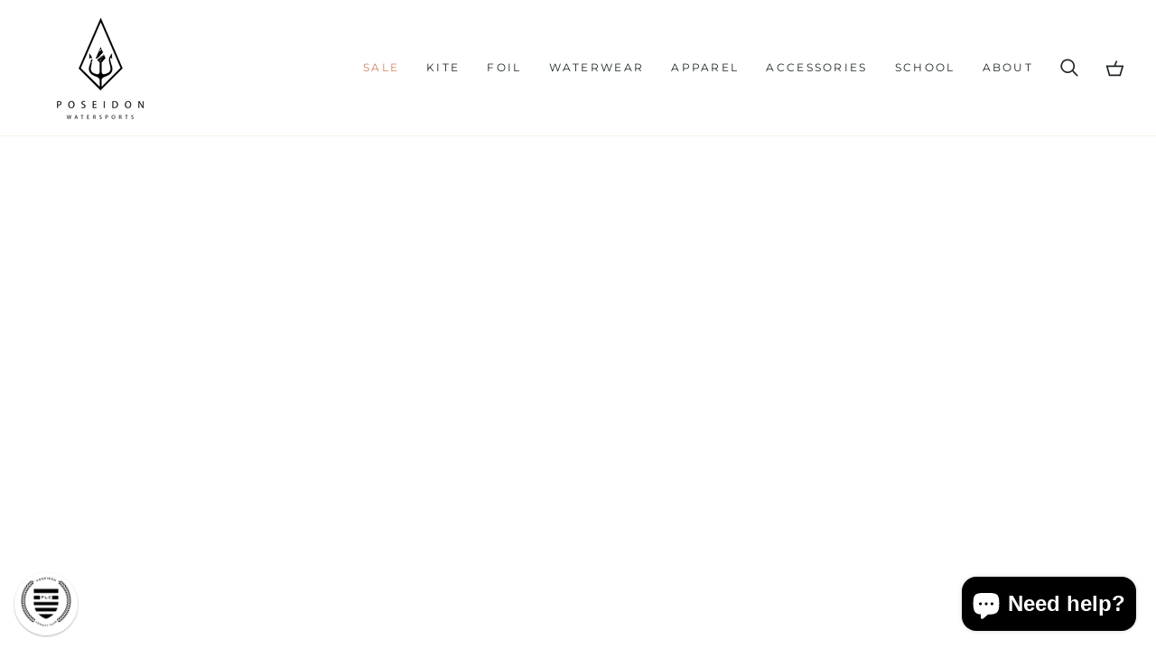

--- FILE ---
content_type: text/css
request_url: https://poseidon-watersports.com/cdn/shop/t/12/assets/font-settings.css?v=83817441543865086831759334254
body_size: 80
content:
@font-face{font-family:Montserrat;font-weight:400;font-style:normal;font-display:swap;src:url(//poseidon-watersports.com/cdn/fonts/montserrat/montserrat_n4.81949fa0ac9fd2021e16436151e8eaa539321637.woff2?h1=cG9zZWlkb24td2F0ZXJzcG9ydHMuY29t&h2=cG9zZWlkb25raXRlLmFjY291bnQubXlzaG9waWZ5LmNvbQ&h3=YWNjb3VudC5wb3NlaWRvbi13YXRlcnNwb3J0cy5jb20&hmac=db1fa451ce5c8e8a0c458570e2e68677aad066825b553ae29ff9f14c16c8f33c) format("woff2"),url(//poseidon-watersports.com/cdn/fonts/montserrat/montserrat_n4.a6c632ca7b62da89c3594789ba828388aac693fe.woff?h1=cG9zZWlkb24td2F0ZXJzcG9ydHMuY29t&h2=cG9zZWlkb25raXRlLmFjY291bnQubXlzaG9waWZ5LmNvbQ&h3=YWNjb3VudC5wb3NlaWRvbi13YXRlcnNwb3J0cy5jb20&hmac=261f2c5423d88bde00216d2d6a2bc6bb2a71c3b5ce16a6ece12583344de03a7a) format("woff")}@font-face{font-family:Montserrat;font-weight:400;font-style:normal;font-display:swap;src:url(//poseidon-watersports.com/cdn/fonts/montserrat/montserrat_n4.81949fa0ac9fd2021e16436151e8eaa539321637.woff2?h1=cG9zZWlkb24td2F0ZXJzcG9ydHMuY29t&h2=cG9zZWlkb25raXRlLmFjY291bnQubXlzaG9waWZ5LmNvbQ&h3=YWNjb3VudC5wb3NlaWRvbi13YXRlcnNwb3J0cy5jb20&hmac=db1fa451ce5c8e8a0c458570e2e68677aad066825b553ae29ff9f14c16c8f33c) format("woff2"),url(//poseidon-watersports.com/cdn/fonts/montserrat/montserrat_n4.a6c632ca7b62da89c3594789ba828388aac693fe.woff?h1=cG9zZWlkb24td2F0ZXJzcG9ydHMuY29t&h2=cG9zZWlkb25raXRlLmFjY291bnQubXlzaG9waWZ5LmNvbQ&h3=YWNjb3VudC5wb3NlaWRvbi13YXRlcnNwb3J0cy5jb20&hmac=261f2c5423d88bde00216d2d6a2bc6bb2a71c3b5ce16a6ece12583344de03a7a) format("woff")}@font-face{font-family:Montserrat;font-weight:400;font-style:normal;font-display:swap;src:url(//poseidon-watersports.com/cdn/fonts/montserrat/montserrat_n4.81949fa0ac9fd2021e16436151e8eaa539321637.woff2?h1=cG9zZWlkb24td2F0ZXJzcG9ydHMuY29t&h2=cG9zZWlkb25raXRlLmFjY291bnQubXlzaG9waWZ5LmNvbQ&h3=YWNjb3VudC5wb3NlaWRvbi13YXRlcnNwb3J0cy5jb20&hmac=db1fa451ce5c8e8a0c458570e2e68677aad066825b553ae29ff9f14c16c8f33c) format("woff2"),url(//poseidon-watersports.com/cdn/fonts/montserrat/montserrat_n4.a6c632ca7b62da89c3594789ba828388aac693fe.woff?h1=cG9zZWlkb24td2F0ZXJzcG9ydHMuY29t&h2=cG9zZWlkb25raXRlLmFjY291bnQubXlzaG9waWZ5LmNvbQ&h3=YWNjb3VudC5wb3NlaWRvbi13YXRlcnNwb3J0cy5jb20&hmac=261f2c5423d88bde00216d2d6a2bc6bb2a71c3b5ce16a6ece12583344de03a7a) format("woff")}@font-face{font-family:Montserrat;font-weight:500;font-style:normal;font-display:swap;src:url(//poseidon-watersports.com/cdn/fonts/montserrat/montserrat_n5.07ef3781d9c78c8b93c98419da7ad4fbeebb6635.woff2?h1=cG9zZWlkb24td2F0ZXJzcG9ydHMuY29t&h2=cG9zZWlkb25raXRlLmFjY291bnQubXlzaG9waWZ5LmNvbQ&h3=YWNjb3VudC5wb3NlaWRvbi13YXRlcnNwb3J0cy5jb20&hmac=0a1b9ed075e7fd9d680b8701278ce4c8bc62ef58fa4f0832433c4a7a1e5dc6a7) format("woff2"),url(//poseidon-watersports.com/cdn/fonts/montserrat/montserrat_n5.adf9b4bd8b0e4f55a0b203cdd84512667e0d5e4d.woff?h1=cG9zZWlkb24td2F0ZXJzcG9ydHMuY29t&h2=cG9zZWlkb25raXRlLmFjY291bnQubXlzaG9waWZ5LmNvbQ&h3=YWNjb3VudC5wb3NlaWRvbi13YXRlcnNwb3J0cy5jb20&hmac=3d2330c7ccb4a87524e596f91199a70d4817467d6a543950501795e593865a56) format("woff")}@font-face{font-family:Montserrat;font-weight:500;font-style:normal;font-display:swap;src:url(//poseidon-watersports.com/cdn/fonts/montserrat/montserrat_n5.07ef3781d9c78c8b93c98419da7ad4fbeebb6635.woff2?h1=cG9zZWlkb24td2F0ZXJzcG9ydHMuY29t&h2=cG9zZWlkb25raXRlLmFjY291bnQubXlzaG9waWZ5LmNvbQ&h3=YWNjb3VudC5wb3NlaWRvbi13YXRlcnNwb3J0cy5jb20&hmac=0a1b9ed075e7fd9d680b8701278ce4c8bc62ef58fa4f0832433c4a7a1e5dc6a7) format("woff2"),url(//poseidon-watersports.com/cdn/fonts/montserrat/montserrat_n5.adf9b4bd8b0e4f55a0b203cdd84512667e0d5e4d.woff?h1=cG9zZWlkb24td2F0ZXJzcG9ydHMuY29t&h2=cG9zZWlkb25raXRlLmFjY291bnQubXlzaG9waWZ5LmNvbQ&h3=YWNjb3VudC5wb3NlaWRvbi13YXRlcnNwb3J0cy5jb20&hmac=3d2330c7ccb4a87524e596f91199a70d4817467d6a543950501795e593865a56) format("woff")}@font-face{font-family:Montserrat;font-weight:500;font-style:normal;font-display:swap;src:url(//poseidon-watersports.com/cdn/fonts/montserrat/montserrat_n5.07ef3781d9c78c8b93c98419da7ad4fbeebb6635.woff2?h1=cG9zZWlkb24td2F0ZXJzcG9ydHMuY29t&h2=cG9zZWlkb25raXRlLmFjY291bnQubXlzaG9waWZ5LmNvbQ&h3=YWNjb3VudC5wb3NlaWRvbi13YXRlcnNwb3J0cy5jb20&hmac=0a1b9ed075e7fd9d680b8701278ce4c8bc62ef58fa4f0832433c4a7a1e5dc6a7) format("woff2"),url(//poseidon-watersports.com/cdn/fonts/montserrat/montserrat_n5.adf9b4bd8b0e4f55a0b203cdd84512667e0d5e4d.woff?h1=cG9zZWlkb24td2F0ZXJzcG9ydHMuY29t&h2=cG9zZWlkb25raXRlLmFjY291bnQubXlzaG9waWZ5LmNvbQ&h3=YWNjb3VudC5wb3NlaWRvbi13YXRlcnNwb3J0cy5jb20&hmac=3d2330c7ccb4a87524e596f91199a70d4817467d6a543950501795e593865a56) format("woff")}@font-face{font-family:Montserrat;font-weight:400;font-style:italic;font-display:swap;src:url(//poseidon-watersports.com/cdn/fonts/montserrat/montserrat_i4.5a4ea298b4789e064f62a29aafc18d41f09ae59b.woff2?h1=cG9zZWlkb24td2F0ZXJzcG9ydHMuY29t&h2=cG9zZWlkb25raXRlLmFjY291bnQubXlzaG9waWZ5LmNvbQ&h3=YWNjb3VudC5wb3NlaWRvbi13YXRlcnNwb3J0cy5jb20&hmac=fd3a0a88ebbbafbcab3b54dbd9ee5386d825745063e1434c740a70bf393dad84) format("woff2"),url(//poseidon-watersports.com/cdn/fonts/montserrat/montserrat_i4.072b5869c5e0ed5b9d2021e4c2af132e16681ad2.woff?h1=cG9zZWlkb24td2F0ZXJzcG9ydHMuY29t&h2=cG9zZWlkb25raXRlLmFjY291bnQubXlzaG9waWZ5LmNvbQ&h3=YWNjb3VudC5wb3NlaWRvbi13YXRlcnNwb3J0cy5jb20&hmac=091b332490dd18067612e4d71eeec497a03b411316e4a3c7aafc2705f6299d19) format("woff")}@font-face{font-family:Montserrat;font-weight:500;font-style:italic;font-display:swap;src:url(//poseidon-watersports.com/cdn/fonts/montserrat/montserrat_i5.d3a783eb0cc26f2fda1e99d1dfec3ebaea1dc164.woff2?h1=cG9zZWlkb24td2F0ZXJzcG9ydHMuY29t&h2=cG9zZWlkb25raXRlLmFjY291bnQubXlzaG9waWZ5LmNvbQ&h3=YWNjb3VudC5wb3NlaWRvbi13YXRlcnNwb3J0cy5jb20&hmac=a717a7b62b98967161c2d20fbc65cfe8c1d7504ab59aadcf6570923533ae5ed3) format("woff2"),url(//poseidon-watersports.com/cdn/fonts/montserrat/montserrat_i5.76d414ea3d56bb79ef992a9c62dce2e9063bc062.woff?h1=cG9zZWlkb24td2F0ZXJzcG9ydHMuY29t&h2=cG9zZWlkb25raXRlLmFjY291bnQubXlzaG9waWZ5LmNvbQ&h3=YWNjb3VudC5wb3NlaWRvbi13YXRlcnNwb3J0cy5jb20&hmac=08fa865b6f1d9f9707fc24984b7052fe88b6ce435b1cd1e397e2c16a1d0560b9) format("woff")}
/*# sourceMappingURL=/cdn/shop/t/12/assets/font-settings.css.map?v=83817441543865086831759334254 */
